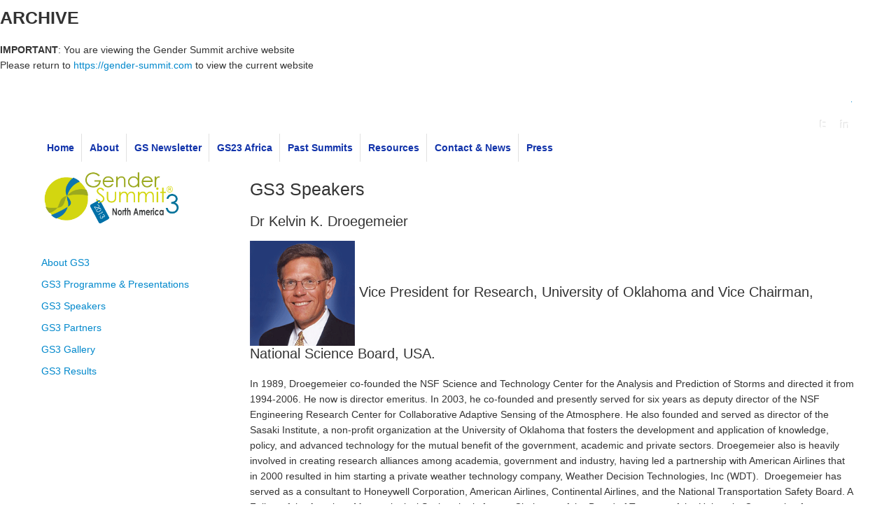

--- FILE ---
content_type: text/html; charset=utf-8
request_url: https://gender-summit.com/archive/gs3-speakers/423-droegemeier.html
body_size: 9497
content:
<!doctype html>
<!--[if lt IE 7]> <html class="no-js lt-ie9 lt-ie8 lt-ie7" lang="en"> <![endif]-->
<!--[if IE 7]>    <html class="no-js lt-ie9 lt-ie8" lang="en"> <![endif]-->
<!--[if IE 8]>    <html class="no-js lt-ie9" lang="en"> <![endif]-->
<!--[if gt IE 8]><!--> <html class="no-js" lang="en"><!--<![endif]-->
<head>
<base href="" />
	<meta http-equiv="content-type" content="text/html; charset=utf-8" />
	<meta http-equiv="cleartype" content="on" />
	<meta name="keywords" content="Gender Summit speaker" />
	<meta name="description" content="Vice President for Research, University of Oklahoma and Vice Chairman, National Science Board, USA   " />
	
	<title>Dr Kelvin K. Droegemeier - Gender Summit</title>
	<link href="../templates/equinox/favicon.ico" rel="shortcut icon" type="image/vnd.microsoft.icon" />
	<link href="../media/system/css/modal.css%3Fcc96484214dec6bdb0b031488aa649b0.css" rel="stylesheet" type="text/css" />
	<link href="../media/com_attachments/css/attachments_hide.css" rel="stylesheet" type="text/css" />
	<link href="../media/com_attachments/css/attachments_list.css" rel="stylesheet" type="text/css" />
	<link href="plugins/system/jcemediabox/css/jcemediabox.min.css?979511e85263de6d59b56526f2cb61d7.html" rel="stylesheet" type="text/css" />
	<link href="../media/jui/css/bootstrap.min.css%3Fcc96484214dec6bdb0b031488aa649b0.css" rel="stylesheet" type="text/css" />
	<link href="../media/jui/css/bootstrap-responsive.min.css%3Fcc96484214dec6bdb0b031488aa649b0.css" rel="stylesheet" type="text/css" />
	<link href="../media/jui/css/bootstrap-extended.css%3Fcc96484214dec6bdb0b031488aa649b0.css" rel="stylesheet" type="text/css" />
<link href="templates/equinox/css/archive-css.css" rel="stylesheet" type="text/css" />
	
	
	
	
	
	
	
	
	
	
	
	
	
	

<meta name="viewport" content="width=device-width, initial-scale=1.0">
<!-- ITS -->

<!-- ITS -->
<!--[if lt IE 9]>



<style type="text/css">
div.slideshow,.slideshow-images img, #slideshow-handler { height: px !important; width:940px;}
</style>
<![endif]-->
<!--[if (lt IE 9) & (gt IE 6) & (!IEMobile)]>


<![endif]-->

	<link rel="stylesheet" type="text/css" href="../templates/equinox/css/responsive.css" media="screen" />
    <link rel="stylesheet" type="text/css" href="../templates/equinox/css/text.css" media="screen" />
    <link rel="stylesheet" type="text/css" href="../templates/equinox/css/layout.css" media="screen" />
    <link rel="stylesheet" type="text/css" href="../templates/equinox/css/nav.css" media="screen" />
    <link rel="stylesheet" type="text/css" href="../templates/equinox/css/typography.css" media="screen" />
    <link rel="stylesheet" type="text/css" href="../templates/equinox/css/template.css" media="screen" />
	<link rel="stylesheet" type="text/css" href="../templates/equinox/css/responsive-template.css" media="screen" />
	<link rel="stylesheet" type="text/css" href="../templates/equinox/css/print.css" media="print" />
	

	
	
	
<!--[if IE 6]> <link rel="stylesheet" type="text/css" href="templates/equinox/css/ie6.css" media="screen" /> <![endif]-->
<!--[if IE 7]> <link rel="stylesheet" type="text/css" href="templates/equinox/css/ie.css" media="screen" /> <![endif]-->

    	
	 
	
	
	
	
	<meta name="twitter:dnt" content="on">

<link rel="stylesheet" type="text/css" href="portia_web/logos.min.css.html">

		
		



<script src="/archive/media/system/js/mootools-core.vQAekuv18F7bcg.js" type="text/javascript"></script>
<script src="/archive/media/system/js/mootools-more.Ww4IiJKqxsUgBxA.js" type="text/javascript"></script>
<script src="/archive/media/system/js/core.pQWSXogZHABA.js" type="text/javascript"></script>
<script src="/archive/media/system/js/caption.K83ppbpOUdFO8g.js" type="text/javascript"></script>
<script src="/archive/media/system/js/modal.Ye2ED44Lsuqfiw.js" type="text/javascript"></script>
<script src="/archive/media/zen/js/jquery/jquery-1.8.3.min.js" type="text/javascript"></script>
<script src="/archive/media/zen/js/jquery/jquery-noconflict.js" type="text/javascript"></script>
<script src="/archive/media/plg_system_sl_scrolltotop/js/scrolltotop_mt.js" type="text/javascript"></script>
<script src="/archive/media/jui/js/jquery-migrate.VHTZPpcaMA5t2d2zQ.min.js" type="text/javascript"></script>
<script src="/archive/media/com_attachments/js/attachments_refresh.js" type="text/javascript"></script>
<script src="/archive/plugins/system/jcemediabox/js/jcemediabox.min.js?979511e85263de6d59b56526f2cb61d7.html" type="text/javascript"></script>
<script src="/archive/media/jui/js/bootstrap.jVyrKR6Pu6FlRiPA.min.js" type="text/javascript"></script>
<script src="/archive/local/http_html5shiv.googlecode.com_svn_trunk_html5.js" type="text/javascript"></script>
<script src="/archive/templates/equinox/js/selectivizr-min.js" type="text/javascript"></script>
<script src="/archive/templates/equinox/js/modernizr.js" type="text/javascript"></script>
<script src="/archive/templates/equinox/js/imgSizer.js" type="text/javascript"></script>
<script src="/archive/templates/equinox/js/selectnav.min.js" type="text/javascript"></script>
<script src="/archive/templates/equinox/js/superfish.js" type="text/javascript"></script>
<script src="/archive/templates/equinox/js/supersubs.js" type="text/javascript"></script>
<script src="/archive/local/http_html5shiv.googlecode.com_svn_trunk_html5.js" type="text/javascript"></script>
<script src="/archive/portia_web/json_ld.js.html" type="text/javascript"></script>
<script src="https://stats.portiaweb.eu/js/script.js" type="text/javascript"></script>
<script type="text/javascript">{"csrf.token":"31f56e61ed0920615403dacbe3ca1323","system.paths":{"root":"","base":""}}</script>
<script type="text/javascript">
document.addEvent('domready', function() {
	new Skyline_ScrollToTop({
		'image':		'',
		'text':			'up',
		'title':		'Scroll to top',
		'className':	'scrollToTop',
		'duration':		500,
		'transition':	Fx.Transitions.linear
	});
});
		jQuery(function($) {
			SqueezeBox.initialize({});
			initSqueezeBox();
			$(document).on('subform-row-add', initSqueezeBox);

			function initSqueezeBox(event, container)
			{
				SqueezeBox.assign($(container || document).find('a.modal').get(), {
					parse: 'rel'
				});
			}
		});

		window.jModalClose = function () {
			SqueezeBox.close();
		};

		// Add extra modal close functionality for tinyMCE-based editors
		document.onreadystatechange = function () {
			if (document.readyState == 'interactive' && typeof tinyMCE != 'undefined' && tinyMCE)
			{
				if (typeof window.jModalClose_no_tinyMCE === 'undefined')
				{
					window.jModalClose_no_tinyMCE = typeof(jModalClose) == 'function'  ?  jModalClose  :  false;

					jModalClose = function () {
						if (window.jModalClose_no_tinyMCE) window.jModalClose_no_tinyMCE.apply(this, arguments);
						tinyMCE.activeEditor.windowManager.close();
					};
				}

				if (typeof window.SqueezeBoxClose_no_tinyMCE === 'undefined')
				{
					if (typeof(SqueezeBox) == 'undefined')  SqueezeBox = {};
					window.SqueezeBoxClose_no_tinyMCE = typeof(SqueezeBox.close) == 'function'  ?  SqueezeBox.close  :  false;

					SqueezeBox.close = function () {
						if (window.SqueezeBoxClose_no_tinyMCE)  window.SqueezeBoxClose_no_tinyMCE.apply(this, arguments);
						tinyMCE.activeEditor.windowManager.close();
					};
				}
			}
		};
		
jQuery(window).on('load',  function() {
				new JCaption('img.caption');
			});
jQuery(document).ready(function(){WfMediabox.init({"base":"\/","theme":"standard","width":"","height":"","lightbox":0,"shadowbox":0,"icons":1,"overlay":1,"overlay_opacity":0.8,"overlay_color":"#000000","transition_speed":500,"close":2,"scrolling":"fixed","labels":{"close":"Close","next":"Next","previous":"Previous","cancel":"Cancel","numbers":"{{numbers}}","numbers_count":"{{current}} of {{total}}","download":"Download"}});});
	</script>

<script type="text/javascript">
addLoadEvent(function() { imgSizer.collate(); });
function addLoadEvent(func) { var oldonload = window.onload; if (typeof window.onload != 'function') { window.onload = func; } else { window.onload = function() { if (oldonload) { oldonload(); } func(); } } }
</script>
<script type="text/javascript">
    jQuery(document).ready(function(){ 
        jQuery("ul.menu-nav").supersubs({ 
			minWidth: 18,
            extraWidth:  1
        }).superfish({ 
            delay:500,
            animation:{opacity:'show',height:'show',width:'show'},
            speed:'normal',
            autoArrows:true,
            dropShadows:false 
        });
    }); 
	</script>
<style type="text/css" media="screen"> div#banner {position: absolute;top: 0;left: 0;background-color: #fdfd96;width: 100%;}div#banner-content {width: 800px;margin: 0 auto;}</style>
</head>
<body>
<div id="banner"><div id="banner-content"><h1 style="font-size: 32px;"><strong>ARCHIVE</strong></h1><p style="font-size: 18px;"><b>IMPORTANT</b>: You are viewing the Gender Summit archive website<br/>Please return to <a href="https://gender-summit.com">https://gender-summit.com</a> to view the current website</p></div></div>
<div id="top-a-line"></div>
<div id="header-bg">
	<header id="top-handler" class="container">
		<div id="top" class="row-fluid">
			<div id="site-name-handler" class="span6">
				<div id="sn-position">
												
																<h2>  </h2>
								</div>
			</div>
			<div id="top-nav-handler" class="span6">
								<div id="log-panel">
					  					  					  <a data-toggle="modal" href="423-droegemeier.html#LoginForm" class="open-register-form">.</a>
				</div>

				<div id="LoginForm" class="modal hide fade" tabindex="-1" role="dialog" aria-labelledby="myModalLabel" aria-hidden="true" style="display: none;">
					<div class="modal-header">
						<h3 id="myModalLabel">.</h3>
					</div>
					<div class="modal-body">
						

<div class="custom"  >
	<p>&nbsp;</p>
<p>&nbsp;</p></div>

					</div>
					<div class="modal-footer">
						<a class="button" data-dismiss="modal">Close</a>
					</div>
				</div>
					  
												<div class="clear-sep"></div>
				<nav id="social">
					<ul id="social-links">
						<li><a href="https://twitter.com/gendersummit" title="Twitter" id="twitter" target="_blank"><span>Follow Us</span></a></li>																								<li><a href="https://www.linkedin.com/company/gender-summits---quality-research-and-innovation-through-equality" title="Linkedin" id="linkedin" target="_blank"><span>Linkedin</span></a></li>																														
											</ul>
				</nav>
								<div class="clear"> </div>
			</div>
			<div class="clear"> </div>
		</div>
	</header>
</div>
		
	
<nav id="menu">
	<div id="menu-handler" class="container">
		<div class="row-fluid">
			<div class="span12">
<ul class="menu-nav" id="nav">
<li class="item-474"><a href="" ><span class="link-no-image">Home</span></a></li><li class="item-643 deeper parent"><a href="../about-the-gs.html" ><span class="link-no-image">About </span></a><ul ><li class="item-907"><a href="../gs-background.html" ><span class="link-no-image">Background</span></a></li><li class="item-1294"><a href="../about-gender-summit/steering-committee.html" ><span class="link-no-image">Steering Committee</span></a></li><li class="item-668"><a href="../gender-summits-resources.html" ><span class="link-no-image">Resources</span></a></li><li class="item-671"><a href="../gs-partners.html" ><span class="link-no-image">Past Partners</span></a></li><li class="item-672"><a href="../gs-testimonials.html" ><span class="link-no-image">Testimonials</span></a></li><li class="item-691"><a href="../contact2.html" ><span class="link-no-image">Contact &amp; News</span></a></li><li class="clear"> </li></ul></li><li class="item-1319"><a href="../gs-newsletter.html" ><span class="link-no-image">GS Newsletter</span></a></li><li class="item-1385 deeper parent"><a href="../gs23-africa.html" ><span class="link-no-image">GS23 Africa</span></a><ul ><li class="item-1386"><a href="../gs23-africa/about-gs23.html" ><span class="link-no-image">About GS23</span></a></li><li class="item-1387"><a href="../gs23-africa/gs23-programme.html" ><span class="link-no-image">GS23 Programme</span></a></li><li class="item-1388"><a href="../gs23-africa/gs23-registration.html" ><span class="link-no-image">GS23 Registration</span></a></li><li class="item-1389"><a href="../gs23-africa/gs23-call-for-abstracts.html" ><span class="link-no-image">GS23 Call For Abstracts</span></a></li><li class="item-1390"><a href="../gs23-africa/gs23-partners-and-sponsors.html" ><span class="link-no-image">GS23 Partners and Sponsors</span></a></li><li class="item-1393"><a href="../gs23-africa/gs23-speakers.html" ><span class="link-no-image">GS23 Speakers</span></a></li><li class="clear"> </li></ul></li><li class="item-804 deeper parent"><a href="../past-summits.html" ><span class="link-no-image">Past Summits</span></a><ul ><li class="item-889 deeper parent"><a href="../about-gs1.html" ><span class="link-no-image">GS1 Europe 2011</span></a><ul ><li class="item-911"><a href="../about-gs1.html" ><span class="link-no-image">GS1 About</span></a></li><li class="item-908"><a href="../gs1-programme-presentations.html" ><span class="link-no-image">GS1 Programme &amp; Presentations</span></a></li><li class="item-912"><a href="../gs1-speakers.html" ><span class="link-no-image">GS1 Speakers</span></a></li><li class="item-939"><a href="../gs1-partners.html" ><span class="link-no-image">GS1 Partners</span></a></li><li class="item-924"><a href="../gs1-gallery.html" ><span class="link-no-image">GS1 Gallery</span></a></li><li class="item-913"><a href="../gs1-results.html" ><span class="link-no-image">GS1 Results</span></a></li><li class="clear"> </li></ul></li><li class="item-896 deeper parent"><a href="../about-gs2.html" ><span class="link-no-image">GS2 Europe 2012</span></a><ul ><li class="item-915"><a href="../about-gs2.html" ><span class="link-no-image">GS2 About</span></a></li><li class="item-916"><a href="../gs2-programme-and-presentations.html" ><span class="link-no-image">GS2 Programme &amp; Presentations</span></a></li><li class="item-917"><a href="../gs2-speakers.html" ><span class="link-no-image">GS2 Speakers</span></a></li><li class="item-918"><a href="../gs2-e-posters.html" ><span class="link-no-image">GS2 E-Posters</span></a></li><li class="item-922"><a href="../gs2-parnters2.html" ><span class="link-no-image">GS2 Partners</span></a></li><li class="item-920"><a href="../gs2-gallery.html" ><span class="link-no-image">GS2 Gallery</span></a></li><li class="item-949"><a href="../gs2-results.html" ><span class="link-no-image">GS2 Results</span></a></li><li class="clear"> </li></ul></li><li class="item-904 deeper parent"><a href="../about-gs3.html" ><span class="link-no-image">GS3 North America 2013</span></a><ul ><li class="item-935"><a href="../about-gs3.html" ><span class="link-no-image">GS3 About</span></a></li><li class="item-936"><a href="../gs3-programme-presentations.html" ><span class="link-no-image">GS3 Programme &amp; Presentations</span></a></li><li class="item-937"><a href="../gs3partners.html" ><span class="link-no-image">GS3 Partners</span></a></li><li class="item-968 active"><a href="../gs3-speakers.html" ><span class="link-no-image">GS3 Speakers</span></a></li><li class="item-951"><a href="../gs3-gallery.html" ><span class="link-no-image">GS3 Gallery</span></a></li><li class="item-953"><a href="../gs3-results.html" ><span class="link-no-image">GS3 Results</span></a></li><li class="clear"> </li></ul></li><li class="item-877 deeper parent"><a href="../aboutgs4.html" ><span class="link-no-image">GS4 Europe 2014</span></a><ul ><li class="item-878"><a href="../past-summits/gs4-europe-20142/gs4-europe-20143.html" ><span class="link-no-image">GS4 About</span></a></li><li class="item-879"><a href="../gs4-programme.html" ><span class="link-no-image">GS4 Programme &amp; Presentations</span></a></li><li class="item-963"><a href="../gs4-partners.html" ><span class="link-no-image">GS4 Partners</span></a></li><li class="item-964"><a href="../gs4-results.html" ><span class="link-no-image">GS4 Results</span></a></li><li class="item-880"><a href="../gs4-speakers.html" ><span class="link-no-image">GS4 Speakers</span></a></li><li class="item-955"><a href="../gs4-gallery.html" ><span class="link-no-image">GS4 Gallery</span></a></li><li class="clear"> </li></ul></li><li class="item-629 deeper parent"><a href="gs5-about.html" ><span class="link-no-image">GS5 Africa 2015</span></a><ul ><li class="item-697 deeper parent"><a href="gs5-program.html" ><span class="link-no-image">GS5 Programme &amp; Presentations</span></a><ul ><li class="item-699"><a href="../gs5-program/gs5-program-at-a-glance.html" ><span class="link-no-image">GS5 Program at a glance</span></a></li><li class="clear"> </li></ul></li><li class="item-677"><a href="../gs5-speakers.html" ><span class="link-no-image">GS5 Speakers</span></a></li><li class="item-679"><a href="../gs5-submit-an-abstract.html" ><span class="link-no-image">GS5 Poster Exhibition</span></a></li><li class="item-681"><a href="gs5-partners-convenors.html" ><span class="link-no-image">GS5 Partners and Convenors</span></a></li><li class="item-682"><a href="../gs5-regional-committee.html" ><span class="link-no-image">GS5 Regional Committee</span></a></li><li class="item-769"><a href="../gs5-africa-gallery.html" ><span class="link-no-image">GS5 Gallery</span></a></li><li class="clear"> </li></ul></li><li class="item-606 deeper parent"><a href="../gs6-about.html" ><span class="link-no-image">GS6 Asia-Pacific 2015</span></a><ul ><li class="item-685"><a href="../gs6-about.html" ><span class="link-no-image">GS6 About</span></a></li><li class="item-686"><a href="../gs6-programme.html" ><span class="link-no-image">GS6 Programme &amp; Presentations</span></a></li><li class="item-723"><a href="../gs6-speakers.html" ><span class="link-no-image">GS6 Speakers</span></a></li><li class="item-689"><a href="../gs6-organisers-and-partners.html" ><span class="link-no-image">GS6 Organisers and Partners</span></a></li><li class="item-748"><a href="../gs6-regional-committee.html" ><span class="link-no-image">GS6 Regional Committee</span></a></li><li class="item-767"><a href="../gs6-gallery.html" ><span class="link-no-image">GS6 Gallery</span></a></li><li class="clear"> </li></ul></li><li class="item-633 deeper parent"><a href="../gs7-about.html" ><span class="link-no-image">GS7 Europe 2015</span></a><ul ><li class="item-713"><a href="../gs7-about.html" ><span class="link-no-image">GS7 About</span></a></li><li class="item-714"><a href="gs7-evolving-programme.html" ><span class="link-no-image">GS7 Programme &amp; Presentations</span></a></li><li class="item-734"><a href="../gs7-eu-speakers.html" ><span class="link-no-image">GS7 Speakers</span></a></li><li class="item-740"><a href="../gs7-partners.html" ><span class="link-no-image">GS7 Partners</span></a></li><li class="item-620"><a href="../gs7-regional-committeembt.html" ><span class="link-no-image">GS7 Regional Committee</span></a></li><li class="item-776"><a href="../gs7-gallery.html" ><span class="link-no-image">GS7 Gallery</span></a></li><li class="clear"> </li></ul></li><li class="item-617 deeper parent"><a href="../gs8-about.html" ><span class="link-no-image">GS8 North &amp; Latin America 2016</span></a><ul ><li class="item-956"><a href="../gs8-about.html" ><span class="link-no-image">GS8 About</span></a></li><li class="item-787"><a href="../gs8-evolving-programme.html" ><span class="link-no-image">GS8 Programme &amp; Presentations</span></a></li><li class="item-813"><a href="gs8-speakers.html" ><span class="link-no-image">GS8 Speakers</span></a></li><li class="item-797"><a href="../gs8-partners.html" ><span class="link-no-image">GS8 Partners</span></a></li><li class="item-789"><a href="../gs8-regional-committee.html" ><span class="link-no-image">GS8 Regional Committee</span></a></li><li class="clear"> </li></ul></li><li class="item-803 deeper parent"><a href="gs9-about.html" ><span class="link-no-image">GS9 Eu 2016</span></a><ul ><li class="item-1020"><a href="../gs9-welcome-messages.html" ><span class="link-no-image">GS9 Welcome messages</span></a></li><li class="item-865"><a href="gs9-evolving-programme.html" ><span class="link-no-image">GS9 Programme</span></a></li><li class="item-886"><a href="../gs9-speakers.html" ><span class="link-no-image">GS9 Speakers</span></a></li><li class="item-992"><a href="../gs9-steering-committee.html" ><span class="link-no-image">GS9 Regional Committee</span></a></li><li class="item-960"><a href="../gs9-partners.html" ><span class="link-no-image">GS9 Partners</span></a></li><li class="item-594"><a href="../gs9-who-s-attending.html" ><span class="link-no-image">GS9 Who's attending?</span></a></li><li class="item-884"><a href="../gs9-practical-info.html" ><span class="link-no-image">GS9 Practical Info</span></a></li><li class="item-836"><a href="../gs9-call-for-abstracts.html" ><span class="link-no-image">GS9 Call for Abstracts</span></a></li><li class="item-841 deeper parent"><a href="../gs9-registration.html" ><span class="link-no-image">GS9 Registration</span></a><ul ><li class="item-842"><a href="../gs9-registration/gs9-registration-t-c.html" ><span class="link-no-image">GS9 Terms and Conditions</span></a></li><li class="clear"> </li></ul></li><li class="item-973"><a href="../gs9-volunteering.html" ><span class="link-no-image">GS9 Volunteering</span></a></li><li class="item-1004"><a href="../gs9-sponsorship-opportunities.html" ><span class="link-no-image">GS9 Sponsorship Opportunities</span></a></li><li class="clear"> </li></ul></li><li class="item-850 deeper parent"><a href="../gs10-about2.html" ><span class="link-no-image">GS10 AP 2017</span></a><ul ><li class="item-1051"><a href="../gs10-welcome.html" ><span class="link-no-image">GS10 Welcome</span></a></li><li class="item-1172"><a href="../gs10-commissioner-moedas-video.html" ><span class="link-no-image">GS10 Commissioner Moedas Video</span></a></li><li class="item-1052"><a href="../gs10-general-information.html" ><span class="link-no-image">GS10 General Information</span></a></li><li class="item-1053"><a href="../gs10-call-for-abstracts.html" ><span class="link-no-image">GS10 Call for Abstracts</span></a></li><li class="item-1054"><a href="../gs10-registration.html" ><span class="link-no-image">GS10 Registration</span></a></li><li class="item-1058"><a href="../gs10-regional-committee.html" ><span class="link-no-image">GS10 Regional Committee</span></a></li><li class="item-1056"><a href="../gs10-partners-sponsors.html" ><span class="link-no-image">GS10 Partners &amp; Sponsors</span></a></li><li class="item-1057"><a href="../gs10-satellite-events.html" ><span class="link-no-image">GS10 Satellite Events</span></a></li><li class="item-1103"><a href="../gs10-speakers.html" ><span class="link-no-image">GS10 Speakers</span></a></li><li class="item-1113"><a href="../gs10-program-presentations.html" ><span class="link-no-image">GS10 Program</span></a></li><li class="item-1226"><a href="../tokyo-recommendation-bridge.html" ><span class="link-no-image">GS10 Tokyo Recommendation: BRIDGE</span></a></li><li class="item-1166"><a href="../gs10-gallery.html" ><span class="link-no-image">GS10 Gallery</span></a></li><li class="clear"> </li></ul></li><li class="item-852 deeper parent"><a href="../gs11-about.html" ><span class="link-no-image">GS11 NA 2017</span></a><ul ><li class="item-1190 deeper parent"><a href="../gs11-about.html" ><span class="link-no-image">GS11 Info in English</span></a><ul ><li class="item-971"><a href="../gs11-about.html" ><span class="link-no-image">About GS11 </span></a></li><li class="item-1144"><a href="../registration.html" ><span class="link-no-image">Registration</span></a></li><li class="item-1082"><a href="../gs11-partners.html" ><span class="link-no-image">GS11 Partners</span></a></li><li class="item-1152"><a href="../poster-competition.html" ><span class="link-no-image">Poster Competition</span></a></li><li class="item-1178"><a href="../gs11-full-program.html" ><span class="link-no-image">GS11 Full Program</span></a></li><li class="item-1099"><a href="../gs11-program-at-a-glance.html" ><span class="link-no-image">GS11 Program at a glance</span></a></li><li class="item-1121"><a href="../gs11-practical-info.html" ><span class="link-no-image">GS11 Practical Info</span></a></li><li class="item-1169"><a href="../gs11-hosts-and-co-organizers.html" ><span class="link-no-image">GS11 Hosts and Co-Organizers</span></a></li><li class="item-1085"><a href="../gs11-regional-commitee.html" ><span class="link-no-image">GS11 Regional Steering Committee</span></a></li><li class="item-1126"><a href="../gs11-organizing-committee.html" ><span class="link-no-image">GS11 Organizing Committee</span></a></li><li class="item-1163"><a href="../scientific-capsules-for-the-gs11.html" ><span class="link-no-image">Scientific Capsules for the GS11</span></a></li><li class="item-1204"><a href="../past-summits/gs11-na-2017/gs11-info-in-english/who-are-the-panelists.html" ><span class="link-no-image">Who are the panelists ?</span></a></li><li class="item-1216"><a href="../gs11-gallery.html" ><span class="link-no-image">GS11 Gallery</span></a></li><li class="item-1220"><a href="../gs11-presentations-ppts.html" ><span class="link-no-image">GS11 Presentations (PPTs)</span></a></li><li class="clear"> </li></ul></li><li class="item-1189 deeper parent"><a href="../gs11-a-propos.html" ><span class="link-no-image">Infos GS11 en Français</span></a><ul ><li class="item-970"><a href="../gs11-a-propos.html" ><span class="link-no-image">À propos du GS11</span></a></li><li class="item-1145"><a href="../inscription.html" ><span class="link-no-image">Inscription</span></a></li><li class="item-1083"><a href="../gs11-partenaires.html" ><span class="link-no-image">Partenaires du GS11</span></a></li><li class="item-1153"><a href="../concours-d-affiches.html" ><span class="link-no-image">Concours d'affiches</span></a></li><li class="item-1180"><a href="../gs11-programme-entier.html" ><span class="link-no-image">GS11 Programme Entier</span></a></li><li class="item-1100"><a href="../apercu-du-programme-du-gs11.html" ><span class="link-no-image">Aperçu du programme du GS11</span></a></li><li class="item-1122"><a href="../renseignements-utiles-pour-le-gs11.html" ><span class="link-no-image">Renseignements utiles pour le GS11</span></a></li><li class="item-1170"><a href="../hotes-et-co-organisateurs-du-gs11.html" ><span class="link-no-image">Hôtes et co-organisateurs du GS11</span></a></li><li class="item-1087"><a href="../gs11-comite-directeur-regional.html" ><span class="link-no-image">Comité directeur régional du GS11</span></a></li><li class="item-1125"><a href="../comite-organisateur-du-gs11.html" ><span class="link-no-image">Comité organisateur du GS11</span></a></li><li class="item-1164"><a href="../capsules-scientifiques-pour-le-gs11.html" ><span class="link-no-image">Capsules scientifiques pour le GS11</span></a></li><li class="item-1205"><a href="../past-summits/gs11-na-2017/infos-gs11-en-francais/qui-sont-les-panelistes.html" ><span class="link-no-image">Qui sont les panelistes ?</span></a></li><li class="item-1217"><a href="../photographes-du-gs11.html" ><span class="link-no-image">Photographes du GS11</span></a></li><li class="item-1221"><a href="../presentations-ppts-du-gs11.html" ><span class="link-no-image">Presentations (PPTs) du GS11</span></a></li><li class="clear"> </li></ul></li></ul></li><li class="item-1159 deeper parent"><a href="../past-summits/gs12-la-2017.html" ><span class="link-no-image">GS12 LA 2017</span></a><ul ><li class="item-1203"><a href="../past-summits/gs12-la-2017/gs12-welcome.html" ><span class="link-no-image">GS12 Welcome</span></a></li><li class="item-1212"><a href="../gs12-comittee-biographies.html" ><span class="link-no-image">GS12 Committee</span></a></li><li class="item-1210"><a href="../past-summits/gs12-la-2017/gs12-videos.html" ><span class="link-no-image">GS12 Videos</span></a></li><li class="item-1199"><a href="../past-summits/gs12-la-2017/gs12-general-information.html" ><span class="link-no-image">GS12 General Information</span></a></li><li class="item-1200"><a href="../past-summits/gs12-la-2017/gs12-call-for-presentations.html" ><span class="link-no-image">GS12 Call for Presentations</span></a></li><li class="item-1201"><a href="../past-summits/gs12-la-2017/gs12-goals.html" ><span class="link-no-image">GS12 Goals</span></a></li><li class="item-1202"><a href="../past-summits/gs12-la-2017/gs12-themes.html" ><span class="link-no-image">GS12 Themes</span></a></li><li class="item-1250"><a href="../past-summits/gs12-la-2017/gs12-programme.html" ><span class="link-no-image">GS12 Programme</span></a></li><li class="item-1261"><a href="../past-summits/gs12-la-2017/gs12-presentations.html" ><span class="link-no-image">GS12 Presentations</span></a></li><li class="clear"> </li></ul></li><li class="item-1238"><a href="../past-summits/gs13-arab-world.html" ><span class="link-no-image">GS13 Arab World</span></a></li><li class="item-1223 deeper parent"><a href="../past-summits/gs14-rw-2018.html" ><span class="link-no-image">GS14 RW 2018</span></a><ul ><li class="item-1228"><a href="../past-summits/gs14-rw-2018/gs14-registration-and-abstracts.html" ><span class="link-no-image">GS14 Registration and Abstracts</span></a></li><li class="item-1230"><a href="../past-summits/gs14-rw-2018/gs14-hosts-and-co-organisers.html" ><span class="link-no-image">GS14 Hosts and Co-Organisers</span></a></li><li class="item-1237"><a href="../past-summits/gs14-rw-2018/gs14-partners.html" ><span class="link-no-image">GS14 Partners</span></a></li><li class="item-1241"><a href="../past-summits/gs14-rw-2018/gs14-programme.html" ><span class="link-no-image">GS14 Programme</span></a></li><li class="item-1243"><a href="../gs14-speakers-b.html" ><span class="link-no-image">GS14 Speakers</span></a></li><li class="item-1259"><a href="../past-summits/gs14-rw-2018/gs14-photo-gallery.html" ><span class="link-no-image">GS14 Photo Gallery</span></a></li><li class="clear"> </li></ul></li><li class="item-1224 deeper parent"><a href="../past-summits/gs15-eu-2018.html" ><span class="link-no-image">GS15 EU 2018</span></a><ul ><li class="item-1234"><a href="../past-summits/gs15-eu-2018/gs15-general-information.html" ><span class="link-no-image">GS15 General Information</span></a></li><li class="item-1248"><a href="../past-summits/gs15-eu-2018/gs15-registration-abstracts.html" ><span class="link-no-image">GS15 Registration &amp; Abstracts</span></a></li><li class="item-1240"><a href="../past-summits/gs15-eu-2018/gs15-programme-at-a-glance.html" ><span class="link-no-image">GS15 Programme At A Glance</span></a></li><li class="item-1235"><a href="../past-summits/gs15-eu-2018/gs15-travel-and-accomodation.html" ><span class="link-no-image">GS15 Travel and Accomodation</span></a></li><li class="item-1249"><a href="../past-summits/gs15-eu-2018/gs15-practical-information.html" ><span class="link-no-image">GS15 Practical Information</span></a></li><li class="item-1252"><a href="../past-summits/gs15-eu-2018/gs15-speakers.html" ><span class="link-no-image">GS15 Speakers</span></a></li><li class="item-1254"><a href="../past-summits/gs15-eu-2018/gs15-partners-and-sponsors.html" ><span class="link-no-image">GS15 Partners and Sponsors</span></a></li><li class="item-1257"><a href="../past-summits/gs15-eu-2018/gs15-presentations-ppts.html" ><span class="link-no-image">GS15 Presentations (PPTs)</span></a></li><li class="item-1258"><a href="../past-summits/gs15-eu-2018/gs15-photo-gallery.html" ><span class="link-no-image">GS15 Photo Gallery and Videos</span></a></li><li class="clear"> </li></ul></li><li class="item-1256 deeper parent"><a href="../past-summits/gs16-ap.html" ><span class="link-no-image">GS16 AP</span></a><ul ><li class="item-1265"><a href="../past-summits/gs16-ap/about-gs16.html" ><span class="link-no-image">About GS16</span></a></li><li class="item-1264"><a href="../past-summits/gs16-ap/gs16-programme.html" ><span class="link-no-image">GS16 Programme</span></a></li><li class="item-1268"><a href="../past-summits/gs16-ap/gs16-call-for-abstracts.html" ><span class="link-no-image">GS16 Call for Abstracts</span></a></li><li class="item-1270"><a href="../past-summits/gs16-ap/gs16-registration.html" ><span class="link-no-image">GS16 Registration</span></a></li><li class="item-1275"><a href="../past-summits/gs16-ap/gs16.html" ><span class="link-no-image">GS16 Speakers</span></a></li><li class="item-1278"><a href="../past-summits/gs16-ap/gs16-partners-and-sponsors.html" ><span class="link-no-image">GS16 Partners and Sponsors</span></a></li><li class="item-1283"><a href="../past-summits/gs16-ap/gs16-travel.html" ><span class="link-no-image">GS16 Travel</span></a></li><li class="item-1287"><a href="../past-summits/gs16-ap/gs16-photo-gallery.html" ><span class="link-no-image">GS16 Photo Gallery</span></a></li><li class="clear"> </li></ul></li><li class="item-1263 deeper parent"><a href="../past-summits/gs17-eu.html" ><span class="link-no-image">GS17 EU</span></a><ul ><li class="item-1277"><a href="../past-summits/gs17-eu/about-gs17.html" ><span class="link-no-image">About GS17</span></a></li><li class="item-1267"><a href="../past-summits/gs17-eu/gs17-committees.html" ><span class="link-no-image">GS17 Steering Group</span></a></li><li class="item-1276"><a href="../past-summits/gs17-eu/gs17-programme.html" ><span class="link-no-image">GS17 Programme</span></a></li><li class="item-1284"><a href="../past-summits/gs17-eu/gs17-speakers.html" ><span class="link-no-image">GS17 Speakers</span></a></li><li class="item-1279"><a href="../past-summits/gs17-eu/gs17-call-for-abstracts.html" ><span class="link-no-image">GS17 Call for Abstracts</span></a></li><li class="item-1280"><a href="../past-summits/gs17-eu/gs17-registration.html" ><span class="link-no-image">GS17 Registration</span></a></li><li class="item-1281"><a href="../past-summits/gs17-eu/gs17-travel.html" ><span class="link-no-image">GS17 Travel</span></a></li><li class="item-1292"><a href="../past-summits/gs17-eu/gs17-partners-and-sponsors.html" ><span class="link-no-image">GS17 Partners and Sponsors</span></a></li><li class="item-1296"><a href="../past-summits/gs17-eu/gs17-gallery.html" ><span class="link-no-image">GS17 Gallery</span></a></li><li class="item-1298"><a href="../past-summits/gs17-eu/gs17-presentations-ppts.html" ><span class="link-no-image">GS17 Presentations (PPTs)</span></a></li><li class="item-1302"><a href="../past-summits/gs17-eu/gs17-video.html" ><span class="link-no-image">GS17 Video</span></a></li><li class="clear"> </li></ul></li><li class="item-1018"><a href="../past-summits/all-past-speakers.html" ><span class="link-no-image">All past speakers</span></a></li><li class="item-1295 deeper parent"><a href="../past-summits/gs19-2020-seoul.html" ><span class="link-no-image">GS19 (2020) Seoul</span></a><ul ><li class="item-1317"><a href="../past-summits/gs19-2020-seoul/about-gs19.html" ><span class="link-no-image">About GS19</span></a></li><li class="item-1322"><a href="../past-summits/gs19-2020-seoul/gs19-organisers.html" ><span class="link-no-image">GS19 Organisers</span></a></li><li class="item-1324"><a href="../past-summits/gs19-2020-seoul/gender-summit-global-regional-committee.html" ><span class="link-no-image">Gender Summit Global Regional Committee</span></a></li><li class="item-1314"><a href="../past-summits/gs19-2020-seoul/gs19-2020-programme.html" ><span class="link-no-image">GS19 (2020) Programme</span></a></li><li class="item-1321"><a href="../past-summits/gs19-2020-seoul/gs19-speakers.html" ><span class="link-no-image">GS19 Speakers</span></a></li><li class="item-1315"><a href="../past-summits/gs19-2020-seoul/gs19-registration.html" ><span class="link-no-image">GS19 Registration</span></a></li><li class="item-1316"><a href="../past-summits/gs19-2020-seoul/gs19-call-for-abstracts.html" ><span class="link-no-image">GS19 Call for Abstracts</span></a></li><li class="item-1318"><a href="../past-summits/gs19-2020-seoul/gs19-partners-and-sponsors.html" ><span class="link-no-image">GS19 Partners and Sponsors</span></a></li><li class="item-1325"><a href="../past-summits/gs19-2020-seoul/gs19-connection-instructions.html" ><span class="link-no-image">GS19 Connection Instructions</span></a></li><li class="item-1326"><a href="../past-summits/gs19-2020-seoul/gs19-selected-posters.html" ><span class="link-no-image">GS19 Selected Posters</span></a></li><li class="clear"> </li></ul></li><li class="item-1286 deeper parent"><a href="../past-summits/gs18-africa.html" ><span class="link-no-image">GS18 (2020) Africa</span></a><ul ><li class="item-1288"><a href="../past-summits/gs18-africa/gs18-advisory-committee.html" ><span class="link-no-image">GS18 Advisory Committee</span></a></li><li class="item-1299"><a href="../past-summits/gs18-africa/gs18-programme.html" ><span class="link-no-image">GS18 Programme</span></a></li><li class="item-1304"><a href="../past-summits/gs18-africa/gs18-registration.html" ><span class="link-no-image">GS18 Registration</span></a></li><li class="item-1309"><a href="../past-summits/gs18-africa/gs18-speakers.html" ><span class="link-no-image">GS18 Speakers</span></a></li><li class="item-1310"><a href="../past-summits/gs18-africa/gs18-sponsors.html" ><span class="link-no-image">GS18 Partners and Sponsors</span></a></li><li class="item-1330"><a href="../past-summits/gs18-africa/gs18-presentations.html" ><span class="link-no-image">GS18 Presentations</span></a></li><li class="clear"> </li></ul></li><li class="item-1332 deeper parent"><a href="../past-summits/gs21-2021-europe.html" ><span class="link-no-image">GS21 (2021) Europe</span></a><ul ><li class="item-1335"><a href="../past-summits/gs21-2021-europe/about-gs21.html" ><span class="link-no-image">About GS21</span></a></li><li class="item-1333"><a href="../past-summits/gs21-2021-europe/gs21-programme.html" ><span class="link-no-image">GS21 Programme</span></a></li><li class="item-1334"><a href="../past-summits/gs21-2021-europe/gs21-registration.html" ><span class="link-no-image">GS21 Registration</span></a></li><li class="item-1342"><a href="../past-summits/gs21-2021-europe/reflections-on-covid-19.html" ><span class="link-no-image">Reflections on COVID-19</span></a></li><li class="item-1337"><a href="../past-summits/gs21-2021-europe/gs21-speakers.html" ><span class="link-no-image">GS21 Speakers</span></a></li><li class="item-1339"><a href="../past-summits/gs21-2021-europe/schnieder-prize.html" ><span class="link-no-image">Schnieder Prize</span></a></li><li class="item-1340"><a href="../past-summits/gs21-2021-europe/gs21-partners-sponsors.html" ><span class="link-no-image">GS21 Partners &amp; Sponsors</span></a></li><li class="item-1341"><a href="../past-summits/gs21-2021-europe/workshop-gender-standardization.html" ><span class="link-no-image">Workshop: Gender &amp; Standardization</span></a></li><li class="item-1344"><a href="../past-summits/gs21-2021-europe/workshop-how-to-become-a-data-scientist.html" ><span class="link-no-image">Workshop: How to become a Data Scientist ?</span></a></li><li class="item-1345"><a href="../past-summits/gs21-2021-europe/workshop-developing-european-benchmarks-for-gender-sensitive-working-conditions.html" ><span class="link-no-image">Workshop: Developing European Benchmarks for Gender-sensitive Working Conditions</span></a></li><li class="item-1346"><a href="../past-summits/gs21-2021-europe/workshop-advancing-the-collection-methods-and-quality-of-gender-data-for-sdgs.html" ><span class="link-no-image">Workshop: Advancing the collection methods and quality of gender data for SDGs</span></a></li><li class="item-1348"><a href="../past-summits/gs21-2021-europe/workshop-gender-dimension-in-research.html" ><span class="link-no-image">Workshop: Gender Dimension in Research</span></a></li><li class="item-1349"><a href="../past-summits/gs21-2021-europe/workshop-intersectionality-in-research-funding-thinking-on-strategies-for-implementation.html" ><span class="link-no-image">Workshop: Intersectionality in Research Funding: Thinking on Strategies for Implementation</span></a></li><li class="item-1350"><a href="../past-summits/gs21-2021-europe/workshop-1-diversity-inclusion-a-real-facilitator-for-excellence-in-science.html" ><span class="link-no-image">Workshop: Diversity &amp; Inclusion: A real facilitator for excellence in science?</span></a></li><li class="item-1351"><a href="../past-summits/gs21-2021-europe/dissemination-from-workshops.html" ><span class="link-no-image">Dissemination from programme</span></a></li><li class="item-1352"><a href="../past-summits/gs21-2021-europe/gs21-speaker-presentations-ppts.html" ><span class="link-no-image">GS21 Speaker presentations (PPTs)</span></a></li><li class="clear"> </li></ul></li><li class="item-1311 deeper parent"><a href="../past-summits/gs20-2021-lac.html" ><span class="link-no-image">GS20 (2021) LAC</span></a><ul ><li class="item-1355"><a href="../past-summits/gs20-2021-lac/gs20-programme.html" ><span class="link-no-image">GS20 Programme</span></a></li><li class="item-1357"><a href="../past-summits/gs20-2021-lac/gs20-speakers.html" ><span class="link-no-image">GS20 Speakers</span></a></li><li class="item-1359"><a href="../past-summits/gs20-2021-lac/gs20-steering-committee.html" ><span class="link-no-image">GS20 Steering Committee</span></a></li><li class="item-1358"><a href="../past-summits/gs20-2021-lac/gs20-call-for-abstracts.html" ><span class="link-no-image">GS20 Call for Abstracts</span></a></li><li class="item-1360"><a href="../past-summits/gs20-2021-lac/gs20-partners-and-sponsors.html" ><span class="link-no-image">GS20 Partners and Sponsors</span></a></li><li class="item-1365"><a href="../past-summits/gs20-2021-lac/gs20-posters.html" ><span class="link-no-image">GS20 Posters</span></a></li><li class="clear"> </li></ul></li><li class="item-1376 deeper parent"><a href="../past-summits/gs22-eu.html" ><span class="link-no-image">GS22 EU</span></a><ul ><li class="item-1377"><a href="../past-summits/gs22-eu/about-gs22.html" ><span class="link-no-image">About GS22</span></a></li><li class="item-1378"><a href="../past-summits/gs22-eu/gs22-programme.html" ><span class="link-no-image">GS22 Programme</span></a></li><li class="item-1379"><a href="../past-summits/gs22-eu/gs22-registration.html" ><span class="link-no-image">GS22 Registration</span></a></li><li class="item-1381"><a href="../past-summits/gs22-eu/gs22-partners-sponsors.html" ><span class="link-no-image">GS22 Partners &amp; Sponsors</span></a></li><li class="item-1382"><a href="../past-summits/gs22-eu/gs22-speakers.html" ><span class="link-no-image">GS22 Speakers</span></a></li><li class="clear"> </li></ul></li></ul></li><li class="item-526"><a href="../gender-summits-resources.html" ><span class="link-no-image">Resources</span></a></li><li class="item-502"><a href="../gender-summit-contact-and-news.html" ><span class="link-no-image">Contact &amp; News</span></a></li><li class="item-794"><a href="../gs-press.html" ><span class="link-no-image">Press</span></a></li></ul>

<script>selectnav('nav', {
  nested: true,
  indent: '-'
}); </script></div>
					</div>
	</div>
</nav>



		
			
			
			
<div id="tmp-container">
	<div id="content-handler" class="container">
		
				
				<div id="main-content-handler">
			<div class="row-fluid">
								<div class="span3">
							<div class="moduletable">
								<div class="module-content">

<div class="custom"  >
	<p><img src="/archive/images/Optimized/GS3_NA.gif" alt="GS3 NA" width="200" height="78" style="margin: 0px;" /></p></div>
</div>
		</div>
	
					
							<div class="moduletable_menu">
								<div class="module-content">
<ul class="menu">
<li class="item-897"><a href="../about-gs3.html" ><span class="link-no-image">About GS3</span></a></li><li class="item-898"><a href="../gs3-programme-presentations.html" ><span class="link-no-image">GS3 Programme &amp; Presentations</span></a></li><li class="item-901 current active"><a href="../gs3-speakers.html" ><span class="link-no-image">GS3 Speakers</span></a></li><li class="item-905"><a href="../gs3partners.html" ><span class="link-no-image">GS3 Partners</span></a></li><li class="item-950"><a href="../gs3-gallery.html" ><span class="link-no-image">GS3 Gallery</span></a></li><li class="item-952"><a href="../gs3-results.html" ><span class="link-no-image">GS3 Results</span></a></li></ul>

<script>selectnav('', {
  nested: true,
  indent: '-'
}); </script></div>
		</div>
	
					
					
				</div>
								<div class="span9">
					
															<article class="item-page">

<hgroup>
<h1>
	GS3 Speakers</h1>
		<h2>
			Dr Kelvin K. Droegemeier		</h2>


</hgroup>


	
	
	

	

			<h5><img style="margin-right: 10px; margin-bottom: 5px; margin-left: 5px; float: left;" src="/archive/images/Speaker_Photos/Droegemeier.png" alt="Kevin K. Droegemeier, Gender Summit speaker (GS3NA)" width="150" height="150" /> Vice President for Research, University of Oklahoma and Vice Chairman, National Science Board, USA.</h5>
<p>In 1989, Droegemeier co-founded the NSF Science and Technology Center for the Analysis and Prediction of Storms and directed it from 1994-2006. He now is director emeritus. In 2003, he co-founded and presently served for six years as deputy director of the NSF Engineering Research Center for Collaborative Adaptive Sensing of the Atmosphere. He also founded and served as director of the Sasaki Institute, a non-profit organization at the University of Oklahoma that fosters the development and application of knowledge, policy, and advanced technology for the mutual benefit of the government, academic and private sectors. Droegemeier also is heavily involved in creating research alliances among academia, government and industry, having led a partnership with American Airlines that in 2000 resulted in him starting a private weather technology company, Weather Decision Technologies, Inc (WDT).&nbsp; Droegemeier has served as a consultant to Honeywell Corporation, American Airlines, Continental Airlines, and the National Transportation Safety Board. A Fellow of the American Meteorological Society, he is former Chairman of the Board of Trustees of the University Corporation for Atmospheric Research and a Director of the Norman, Oklahoma Chamber of Commerce. In 2004, he was elected a Councilor in the American Meteorological Society.&nbsp; Droegemeier was appointed to the National Science Board in 2004 and 2011. He was elected as Vice-Chairman in 2012. In 2009, he was appointed Vice President for Research at the University of Oklahoma.</p>
<p>Dr. Droegemeier sent his remarks via video in the "<strong>Ensuring Inclusive Excellence through Merit/Peer Review</strong>" roadmapping session of the Gender Summit 3 North America 2013.</p>
<hr /> <div class="attachmentsContainer">

<div class="attachmentsList" id="attachmentsList_com_content_default_423"></div>

</div>
		</article>

									</div>
							</div>
		</div>
			</div>
</div>


<footer id="footer" class="container">
	<div id="footer-line" class="row">
		<div class="span12"></div>
		<div id="foo-left-right">
			<div class="span6">
<ul class="menu">
<li class="item-482"><a href="../homepage.html" ><span class="link-no-image">Home</span></a></li><li class="item-484"><a href="../gender-summit-contact-and-news.html" ><span class="link-no-image">Contact &amp; News</span></a></li><li class="item-1115"><a href="cookie-policy.html" ><span class="link-no-image">Cookie Policy</span></a></li><li class="item-1116"><a href="privacy-policy.html" ><span class="link-no-image">Privacy Policy</span></a></li><li class="item-1117"><a href="terms-and-conditions-of-use.html" ><span class="link-no-image">Terms and Conditions of Use</span></a></li><li class="item-1118"><a href="acceptable-use-policy-aup.html" ><span class="link-no-image">Acceptable Use Policy (AUP)</span></a></li></ul>

<script>selectnav('', {
  nested: true,
  indent: '-'
}); </script></div>
			<div class="span6">

<div class="custom"  >
	<p style="text-align: right;">© 2019 Portia Ltd<br /> Read more about Portia Ltd at <a href="https://www.portiaweb.org.uk" target="_blank" rel="noopener">www.portiaweb.org.uk</a></p></div>
</div>
			<div class="clear"> </div>
		</div>
	</div>
</footer>


</body>
</html>


--- FILE ---
content_type: text/css; charset=utf-8
request_url: https://gender-summit.com/archive/templates/equinox/css/nav.css
body_size: 2402
content:

/*
-----------------------------------------------
Navigation
----------------------------------------------- */

#menu {
  height: 40px;
  display: block;
}

#menu-handler {

}

#menu .menu-nav, #menu #mainlevel-nav {
  list-style: none;
  padding: 0px;
  height: 32px;
  line-height: 32px;
  margin: 0;
  z-index: 5001 !important;
  display: inline;
}

#menu .menu-nav li:first-child {
	border-left: 0px !important;
}
/* ESSENTIAL STYLES
----------------------------------------------- */

.menu-nav, .menu-nav * {
	margin:			0;
	padding:		0;
	list-style:		none;
}
.menu-nav {
	line-height:	1.0;
}
.menu-nav ul {
	position:		absolute;
	top:			-999em;
	width:			10em; /* left offset of submenus need to match (see below) */
}
.menu-nav ul li {
	width:			100%;
}
.menu-nav li:hover {
	visibility:		inherit; /* fixes IE7 'sticky bug' */
}
.menu-nav li {
	float:			left;
	position:		relative;
}
.menu-nav a {
	display:		block;
	position:		relative;
}
.menu-nav li:hover ul,
.menu-nav li.sfHover ul {
	left:			0;
	top:			3.3em; /* match top ul list item height */
	z-index:		99;
}
ul.menu-nav li:hover li ul,
ul.menu-nav li.sfHover li ul {
	top:			-999em;
}
ul.menu-nav li li:hover ul,
ul.menu-nav li li.sfHover ul {
	left:			10em; /* match ul width */
	top:			0;
}
ul.menu-nav li li:hover li ul,
ul.menu-nav li li.sfHover li ul {
	top:			-999em;
}
ul.menu-nav li li li:hover ul,
ul.menu-nav li li li.sfHover ul {
	left:			10em; /* match ul width */
	top:			0;
}


.menu-nav {
	float:			left;
}
.menu-nav a {
	padding: 10px 10px;
	text-decoration:none;
}
.menu-nav a, .menu-nav a:visited  { /* visited pseudo selector so IE6 applies text colour*/
	color:			#13a;
}

.menu-nav li li a {
	text-shadow: none !important;
}

#menu .menu-nav li:first-child {
	background-image: none;
	
}

#menu .menu-nav > li {
	background-image: url(../images/top-menu-border-sep.png);
	background-repeat: repeat-y;
	background-position: 0px 0px;
}

ul#nav {
	margin-left: -10px;
	padding: 4px 0px;
}

.menu-nav li {
	background:	none;
	padding: 0px 0px 0px 2px;
}
.menu-nav li li {
	background: none;
	border-left: 0px !important;
	padding: 0px;
}
.menu-nav li li li {
	background: none;
}

.menu-nav li:hover, .menu-nav li.sfHover,
.menu-nav a:focus, .menu-nav a:hover, .menu-nav a:active {
	outline: 0;
	-moz-transition-duration: 0.4s;
	-webkit-transition-duration: 0.4s;
	-o-transition-duration: 0.4s;
	-ms-transition-duration: 0.4s;
	transition-duration: 0.4s;
	-webkit-transition-property: background-color;
	-ms-transition-property: background-color;
	-o-transition-property: background-color;
	-moz-transition-property: background-color;
	transition-property: background-color;
}

.menu-nav li li:hover, .menu-nav li li.sfHover,
.menu-nav li li a:focus, .menu-nav li li a:hover, .menu-nav li li a:active {
	text-decoration: none;
	outline:		0;
}

.menu-nav ul {
	opacity: 0.95;
	padding: 5px 0px !important;
}

.menu-nav ul ul {
	opacity: 1.0;
	padding: 5px 0px !important;
	margin-top: -5px;
}

.menu-nav li a {
	font-weight: bold;
}

.menu-nav li li a {
	padding: 5px 10px;
	font-weight: normal;
	line-height: 18px;
}

.menu-nav li li img {
vertical-align: middle;
float: left;
margin: 1px 6px 10px 0;
width: 16px;
height: 16px;
}

/*** arrows **/
.menu-nav a.sf-with-ul {
/*	padding-right: 	2.25em; */
	min-width:		1px; /* trigger IE7 hasLayout so spans position accurately */
}
.sf-sub-indicator {
	position:		absolute;
	display:		block;
	right:			.75em;
	top:			1.05em; /* IE6 only */
	width:			11px;
	height:			12px;
	text-indent: 	-999em;
	overflow:		hidden;
	background:		url('../images/arrows-ffffff.png') no-repeat -11px -100px; /* 8-bit indexed alpha png. IE6 gets solid image only */
}
a > .sf-sub-indicator {  /* give all except IE6 the correct values */
	top:			.8em;
	background-position: 0 -100px; /* use translucent arrow for modern browsers*/
}
/* apply hovers to modern browsers */
a:focus > .sf-sub-indicator,
a:hover > .sf-sub-indicator,
a:active > .sf-sub-indicator,
li:hover > a > .sf-sub-indicator,
li.sfHover > a > .sf-sub-indicator {
	background-position: -11px -100px; /* arrow hovers for modern browsers*/
}

/* point right for anchors in subs */
.menu-nav ul .sf-sub-indicator { background-position:  -11px 0; }
.menu-nav ul a > .sf-sub-indicator { background-position:  0 0; }
/* apply hovers to modern browsers */
.menu-nav ul a:focus > .sf-sub-indicator,
.menu-nav ul a:hover > .sf-sub-indicator,
.menu-nav ul a:active > .sf-sub-indicator,
.menu-nav ul li:hover > a > .sf-sub-indicator,
.menu-nav ul li.sfHover > a > .sf-sub-indicator {
	background-position: -11px 0; /* arrow hovers for modern browsers*/
}

/*** shadows for all but IE6 
.sf-shadow ul {
	background:	url('../images/shadow.png') no-repeat bottom right;
	padding: 0 8px 9px 0;
	-moz-border-radius-bottomleft: 17px;
	-moz-border-radius-topright: 17px;
	-webkit-border-top-right-radius: 17px;
	-webkit-border-bottom-left-radius: 17px;
}
.sf-shadow ul.sf-shadow-off {
	background: transparent;
}
**/

ul.columns-2 li {
	width: 50% !important;
}

ul.columns-2 li li, ul.columns-3 li li, ul.columns-4 li li, ul.columns-5 li li {
	width: 100% !important;
}

ul.columns-2 li ul, ul.columns-3 li ul, ul.columns-4 li ul, ul.columns-5 li ul {
	left: 100% !important;
}

ul.columns-3 li {
	width: 33.3% !important;
}

ul.columns-4 li {
	width: 25% !important;
}

ul.columns-5 li {
	width: 20% !important;
}

/* Pagination
-------------------------------------- */

ul.pagination {
  text-align: center !important;
  padding: 0 !important;
  margin: 0 !important;
}

ul.pagination li {
  background: none !important;
  display: inline !important;
  margin: 0 !important;
  padding: 0 5px !important;
}

/* Moduletable menus
----------------------------------------------- */
ul.menu {
  list-style:none;
}

ul.menu li {
  margin:0;
  padding: 2px 0px 4px 0px;
}

ul.menu li a, a.sublevel {
  display:block;
  padding:4px 0px 4px 24px;
  height: 100%;
  background: url(../images/ul-li-default.png) no-repeat 0 5px;
}

/* submenus
----------------------------------------------- */
ul.menu ul {
  list-style:none;
  margin:0;
}

ul.menu li ul li {
  background: none;
  margin:0;
  padding: 2px 0px 4px 22px;
}

ul.menu ul li a {
  padding-left:30px;
}

/* Social Links
----------------------------------------------- */

#social {
  float: right;
}

#social-links {
  padding: 7px 0px 0px 0px;
  margin: 0;
  height: 26px;
}

#social-links li {
  display: inline;
  background: none;
  padding: 0px;
  margin: 0px;
}

#social-links li a {
	float: left;
	text-indent: -9999px;
	width: 26px;
	height: 26px;
	opacity: 0.9;
	margin-top: 0px;
	margin-right: 5px;
	margin-bottom: 0px;
	margin-left: 0px;
	-webkit-border-radius: 100%;
	-moz-border-radius: 100%;
	border-radius: 100%;

	-moz-transition-duration: 0.7s;
	-webkit-transition-duration: 0.7s;
	-o-transition-duration: 0.7s;
	-ms-transition-duration: 0.7s;
	transition-duration: 0.7s;
	-webkit-transition-property: background-color;
	-ms-transition-property: background-color;
	-o-transition-property: background-color;
	-moz-transition-property: background-color;
	transition-property: background-color;
	
}

#social-links li a span {
	width: 26px;
	height: 26px;
	display: block;
	background-image: url(../images/social-sprite.png);
	background-repeat: no-repeat;
}

#social-links li a:hover { opacity: 1.0;}

#social-links li a#twitter span { background-position: 0px 0px;}
#social-links li a#gplus span { background-position: -34px 0px;}
#social-links li a#facebook span { background-position: -68px 0px;}
#social-links li a#rss span { background-position: -102px 0px;}
#social-links li a#linkedin span { background-position: -136px 0px;}
#social-links li a#myspace span { background-position: -170px 0px;}
#social-links li a#vimeo span { background-position: -204px 0px;}
#social-links li a#stumbleupon span { background-position: -238px 0px;}
#social-links li a#digg span { background-position: -272px 0px;}
#social-links li a#blogger span { background-position: -306px 0px;}


.tipz {
	margin-top: -54px;
	margin-left: -44px;
}
.tipz .tip        { width:82px; font: bold 10px Arial, Helvetica, sans-serif;}
.tipz .tip-title    { font-weight:bold; padding:7px 0px 7px 0px; text-align: center; }
.tipz .tip-text    { display:none; }

#footer-line ul.menu {
  padding: 0px 0px 10px 0px;
  margin: 0;
}

#footer-line ul.menu li {
  display: inline !important;
  padding: 4px 7px 0 7px;
  margin: 0;
  background: transparent;
}

#footer-line ul.menu li a {
  display: inline !important;
  background: none;
  padding: 0;
  margin: 0;
}


/* Moduletable Menu
----------------------------------------------- */

.moduletable_menu, .moduletable_menu_light {
  padding: 0px;
}

.moduletable_menu ul.menu, .moduletable_menu_light ul.menu, ul.latestnews_menu {
  list-style:none;
}

.moduletable_menu ul.menu li, .moduletable_menu_light ul.menu li, ul.latestnews_menu li {
  margin:0;
  padding: 0px 0px 1px 0px;
}

.moduletable_menu ul.menu li a, .moduletable_menu_light ul.menu li a, ul.latestnews_menu li a {
	display: block;
	background: none;
}

.moduletable_menu ul.menu li a span.link-no-image, .moduletable_menu_light ul.menu li a span.link-no-image {

}

.moduletable_menu ul.menu li a:hover, .moduletable_menu_light ul.menu li a:hover, ul.latestnews_menu li a:hover {
  text-decoration: none;
}
.moduletable_menu ul.menu li ul li a:hover, .moduletable_menu_light ul.menu li ul li a:hover {
	text-decoration: underline;
	background: none !important;
}
.moduletable_menu ul.menu li ul li, .moduletable_menu_light ul.menu li ul li {
  padding: 4px 0px 4px 30px;
  background: none !important
}

.moduletable_menu ul.menu li ul li a, .moduletable_menu_light ul.menu li ul li a {
  display:block;
  height: 100%;
  font-weight: normal !important;
  border: 0;
  padding: 0px !important;
  text-decoration: none;
}

.moduletable_menu li.parent.active, .moduletable_menu_light li.parent.active {
	font-weight: bold;
}

.moduletable_menu ul, .moduletable_menu li,
.moduletable_menu_light ul, .moduletable_menu_light li {
	background: transparent;
	margin: 0px;
	padding: 0px;
	list-style: none;
}
.moduletable_menu ul.menu, .moduletable_menu ol.menu,
.moduletable_menu_light ul.menu, .moduletable_menu_light ol.menu {
	margin-top: 0px;
	margin-bottom: 0px;
}
.moduletable_menu ul.menu li ul,.moduletable_menu_light ul.menu li ul {
	margin-top: 0px;
	margin-bottom: 0px;
}

.moduletable_menu ul.menu li a, .moduletable_menu ol.menu li a, .moduletable_menu ul.menu li ul li a,
.moduletable_menu_light ul.menu li a, .moduletable_menu_light ol.menu li a, .moduletable_menu_light ul.menu li ul li a {
	margin: 0px !important;
	padding: 5px 7px;
	display: block;
	text-decoration: none;
	font-size: 100%;
	font-weight: normal;
}

.moduletable_menu ul.menu li a, .moduletable_menu ol.menu li a, ul.latestnews_menu li a {
	padding: 5px 0px;
	-webkit-border-radius: 3px;
	-moz-border-radius: 3px;
	border-radius: 3px;
	-moz-transition-duration: 0.4s;
	-webkit-transition-duration: 0.4s;
	-o-transition-duration: 0.4s;
	-ms-transition-duration: 0.4s;
	transition-duration: 0.4s;
	-webkit-transition-property: background-color, padding;
	-ms-transition-property: background-color, padding;
	-o-transition-property: background-color, padding;
	-moz-transition-property: background-color, padding;
	transition-property: background-color, padding;

}

.moduletable_menu ul.menu li a:hover, .moduletable_menu ol.menu li a:hover, ul.latestnews_menu li a:hover {
padding: 5px 7px;
}

.moduletable_menu ul.menu li ul li, .moduletable_menu_light ul.menu li ul li, .latestnews_menu_light li, .latestnews_menu li ul li {
	border-bottom: 0px !important
}

.latestnews_menu_light a, latestnews_menu a {
	font-size: 90%;
	font-weight: bold;
}

.latestnews_menu_light li, latestnews_menu li {
	background-position: 8px 5px !important;
	padding-left: 30px !important;
}

.moduletable_menu ul.menu li a:hover, .moduletable_menu ol.menu li a:hover,
.moduletable_menu_light ul.menu li a:hover, .moduletable_menu_light ol.menu li a:hover {
	margin: 0px;
	padding: 5px 7px;
	text-decoration: none;
}
.moduletable_menu ul.menu li a img, .moduletable_menu_light ul.menu li a img {
	vertical-align: middle;
	margin: 0px!important;
	padding: 0px 6px 0px 0px!important;
	float: left;
	border-style: none!important;
	background: transparent!important;
}
.moduletable_menu ul.menu li.separator img, .moduletable_menu li.separator img, .moduletable_menu ul.menu li img,
.moduletable_menu_light ul.menu li.separator img, .moduletable_menu_light li.separator img, .moduletable_menu_light ul.menu li img {
	padding: 0px 10px 0px 5px!important;
	vertical-align: middle;
	margin: 0px!important;
	float: left;
	border-style: none!important;
	background: transparent!important;
}
.moduletable_menu ul.menu  li.active ul li a.current, .moduletable_menu ul.menu li ul li a.current, 
.moduletable_menu ul.menu li.active ul li a.active, .moduletable_menu ul.menu  li ul li a.active, 
.moduletable_menu_light ul.menu  li.active ul li a.current, .moduletable_menu_light ul.menu li ul li a.current, 
.moduletable_menu_light ul.menu li.active ul li a.active, .moduletable_menu_light ul.menu  li ul li a.active {
	background:#333333!important;
}
.moduletable_menu ul.menu li.separator .image-title, .moduletable_menu_light ul.menu li.separator .image-title  {
	font-size: 75%!important;
}
.moduletable_menu ul.menu li.separator, .moduletable_menu_light ul.menu li.separator {
	font-size: 75%!important;
	line-height: 200%!important;
}


--- FILE ---
content_type: text/css; charset=utf-8
request_url: https://gender-summit.com/archive/templates/equinox/css/template.css
body_size: 4393
content:
body.contentpane {
	background: #ffffff;
	padding: 25px;
	font-size: 12px;
}
#theme-width {
	margin: 0px auto;
}

#text-background {
	position: relative;
	padding: 0px 0px 0px 0px;
	-webkit-box-shadow: rgba(0, 0, 0, 0.30) 0px 0px 3px;
	box-shadow: rgba(0, 0, 0, 0.30) 0px 0px 3px;
	-moz-box-shadow: 0px 0px 3px rgba(0, 0, 0, 0.30);
}

.chzn-container-single .chzn-single { width:200px; }

.chzn-container-single .chzn-drop {width: 208px !important;}

.chzn-search input {width:170px !important;}

.chzn-container .chzn-results li {background: none;}

.input-append .btn {padding:4px 12px !important;line-height: 12px; margin-left: 10px;}

.icon-cancel, .icon-ok {display:none;}

.nav.nav-tabs li {padding:0px;margin:0px 0px -1px 0px;background: none;}

.btn-group { display:inline;}

.chzn-choices li {background-image: none !important;}

.tab-pane .inputbox[type="text"], .tab-pane .hasTooltip[type="text"], .tab-pane .default[type="text"] { width: 197px !important; }

#editor-xtd-buttons .btn-toolbar .btn {
	padding: 6px 10px 6px 10px;
	-webkit-box-shadow: none !important;
	box-shadow: none !important;
	-moz-box-shadow: none !important;
	float: left;
}

.result-title {
	font-size: 140%;
	margin-bottom: 5px !important;
	background-position: 0px 6px;
	padding-left: 24px !important;
	margin-top: 10px;
}

.result-url {
	font-size: 90%;
	font-style: italic;
	padding: 4px 0px 15px 0px;
}

span.highlight {
	background: transparent;
	border-bottom: 1px dotted rgba(255,255,255,0.1);
}

img {
	max-width: 100%;
}

.camera_wrap img {
	max-width: none;
}


/* modules
----------------------------------------------- */

.moduletable, .moduletable_text, .moduletable_style1, .moduletable_style2, .browse-view .row {
	height: 100%;
	margin-bottom: 15px;
}

.moduletable, .moduletable_text, .moduletable_style2 {
	border: none !important;
}

.item-page .moduletable {
	border: 0px;
}

.moduletable_text .module-content, .moduletable_style1 .module-content, .moduletable_style2 .module-content {
	padding-top: 0px;
}
.moduletable .module-content, .category-view .row, .featured-view .row, .latest-view .row, .topten-view .row, .browse-view .row, div.product-price {
	padding: 0px 0px 10px 0px;
}
.moduletable_empty, .moduletable_menu {
	height: 100%;
}
.moduletable_menu .module-content {
	padding: 0px;
}
.moduletable_menu p {
	padding-bottom: 5px;
}

.moduletable_empty h1 {
	margin-bottom: 2px;
	letter-spacing: 0px;
}

.moduletable_menu h3, .moduletable_menu_light h3, .moduletable_style1 h3, .moduletable h3, .moduletable_empty h3, .category-view h4, .featured-view h4, .latest-view h4, .topten-view h4, .related-products-view h4 {
	letter-spacing: 0px;
	padding: 15px 0px;
	margin-bottom: 0px;
}

h3.ht a, h3.ht a:hover {
	text-decoration: none;
}

.moduletable_empty h3, .moduletable_style1 h3, .moduletable_menu_light h3, h3.ht {
	padding: 15px 0px !important;
}

.moduletable_style2, .moduletable_style1 {
	padding: 10px;
}

.moduletable_menu h3, .moduletable_menu_light h3 {
	margin-bottom: 0px;
}


.moduletable_empty h3 {
	margin-bottom: 10px;
}


#footer .moduletable_empty h3, #footer .moduletable_menu h3, #footer .moduletable_products h3, #footer .browse-view h1, #footer .category-view h4, #footer .featured-view h4, #footer .latest-view h4, #footer .topten-view h4, #footer .related-products-view h4, #footer .product-details-header {
	background: transparent;
}
.moduletable table td, .moduletable_text table td, .moduletable_menu table td, .moduletable_empty table td {
	border: 0;
}
.moduletable_menu table td {
	padding: 1px 4px;
}
.moduletable_menu table td #login {
	padding: 0px 4px;
}
.moduletable ul li, .moduletable_text ul li {
	margin: 0 0 0 5px;
}

.latestnews_menu_light li, .latestnews_menu li {
	padding: 4px 3px 4px 24px;
}

.moduletable_style2 {
	padding: 10px;
	-moz-transition-duration: 0.2s;
	-webkit-transition-duration: 0.2s;
	-o-transition-duration: 0.2s;
	-ms-transition-duration: 0.2s;
	transition-duration: 0.2s;
	-webkit-transition-property: background-color;
	-ms-transition-property: background-color;
	-o-transition-property: background-color;
	-moz-transition-property: background-color;
	transition-property: background-color;
	-webkit-border-radius: 3px;
	-moz-border-radius: 3px;
	border-radius: 3px;
}

.moduletable_style2:hover {
	padding-bottom: 0px;
}

.moduletable_style2:hover p {
	opacity: 0;
}

.moduletable_style2:hover h3, .moduletable_style2:hover h3 img {
	margin-bottom: 10px;
	margin-top: 20px;
	-moz-transition-duration: 0.2s;
	-webkit-transition-duration: 0.2s;
	-o-transition-duration: 0.2s;
	-ms-transition-duration: 0.2s;
	transition-duration: 0.2s;
	-webkit-transition-property: margin-bottom, margin-top;
	-ms-transition-property: margin-bottom, margin-top;
	-o-transition-property: margin-bottom, margin-top;
	-moz-transition-property: margin-bottom, margin-top;
	transition-property: margin-bottom, margin-top;
}

.custom_style2 h3 {
	text-align: center;
}

.custom_style2 h3 > img {
	-webkit-border-radius: 100%;
	-moz-border-radius: 100%;
	border-radius: 100%;
	margin-bottom: 25px;
}

.custom_style1 a.image {
	display: table;
	-moz-transition-duration: 0.4s;
	-webkit-transition-duration: 0.4s;
	-o-transition-duration: 0.4s;
	-ms-transition-duration: 0.4s;
	transition-duration: 0.4s;
	-webkit-transition-property: background-color, background-position;
	-ms-transition-property: background-color, background-position;
	-o-transition-property: background-color, background-position;
	-moz-transition-property: background-color, background-position;
	transition-property: background-color, background-position;
	-webkit-border-radius: 3px;
	-moz-border-radius: 3px;
	border-radius: 3px;
	background-position: 50% 0%;
}

.custom_style1 a.image:hover {
	background-image: url('../images/img-mag.png');
	background-repeat: no-repeat;
	background-position: 50% 50%;
}

.custom_style1 a.image img {
	width: 100%;
	-webkit-border-radius: 3px;
	-moz-border-radius: 3px;
	border-radius: 3px;
	opacity: 1.0;
	-moz-transition-duration: 0.3s;
	-webkit-transition-duration: 0.3s;
	-o-transition-duration: 0.3s;
	-ms-transition-duration: 0.3s;
	transition-duration: 0.3s;
	-webkit-transition-property: opacity;
	-ms-transition-property: opacity;
	-o-transition-property: opacity;
	-moz-transition-property: opacity;
	transition-property: opacity;
}
.custom_style1 a.image img:hover {
	opacity: 0;
}

#footer h3 {
	font-size: 130%;
}

#top-modules .moduletable_empty {
	padding: 0 5px 5px 0px;
}
/* Breadcrumbs
----------------------------------------------- */

#breadcrumb-handler {
	font-weight: normal;
	font-style: italic;
}
#breadcrumb-bg {
	padding: 0px;
}
#breadcrumb-handler a {
	font-weight: normal;
}

#breadcrumb-bg span {
	font-weight: bold;
}

#breadcrumb-bg span.showHere {
	font-weight: normal;
}

/* Article Details
----------------------------------------------- */

.article-details {
	padding: 10px 0px;
}
.article-details p {
	padding: 0 !important;
	margin: 0 !important;
}
.blog .modifydate {
	float: right;
	width: 50%;
	text-align: right;
}
.items-leading {
	padding: 0px 0 10px 0;
}

.items-leading h2, .blog h1, .blog-featured h2 {
	padding: 5px 0px;
	margin-bottom: 11px;
	font-weight: 500;
	letter-spacing: 0px;
	font-size: 140%;
}

.item h2, .item-page h2, h3.title, h2 .contact-name, .newsfeed h2, .search-results dt.result-title, .blog h2, #archive-items h2 {
	padding: 0px 0px 5px 0px;
	margin-bottom: 11px;
	font-weight: 400;
	letter-spacing: 0px;
	font-size: 140%;
}

.article-info {
	margin-bottom: 10px;
}

.dc-sep {
	margin-bottom: 10px;
}

.img-intro-none, .img-fulltext-none {
	text-align: center;
	padding-bottom: 10px;
}

.img-intro-left {
	padding-bottom: 10px;	
}

.img-fulltext-left {
	float: left;
}

.img-intro-right {
	padding-bottom: 10px;
}

.img-fulltext-right {
	float: right;	
}

.img-intro-none img, .img-fulltext-none img, .img-intro-left img, .img-fulltext-left img, .img-intro-right img, .img-fulltext-right img {
	-webkit-border-radius: 3px;
	-moz-border-radius: 3px;
	border-radius: 3px;
	max-width: 95%;
}

h2 .contact-name {
	display: block;
}

p.readmore a, a.readmore {
	font-weight: bold;
}

.cols-1 {
	display: block;
	float: none !important;
	margin: 0 !important;
}
.cols-2 .column-1 {
	width:46%;
	float:left;
}
.cols-2 .column-2 {
	width:46%;
	float:right;
	margin:0
}
.cols-3 .column-1 {
	float:left;
	width:29%;
	padding:0px 5px;
	margin-right:4%
}
.cols-3 .column-2 {
	float:left;
	width:29%;
	margin-left:0;
	padding:0px 5px
}
.cols-3 .column-3 {
	float:right;
	width:29%;
	padding:0px 5px
}
.items-row {
	overflow:hidden;
	margin-bottom:5px !important;
}
.column-1, .column-2, .column-3 {
	padding:10px 5px
}
.column-2 {
	width:55%;
	margin-left:40%;
}
.column-3 {
	width:30%
}
.blog-more {
	padding:10px 5px
}
.items-row {
	margin: 0px;
	padding: 0px 0px;
	overflow: hidden;
}
.article_column {
	padding: 0;
}
.row_separator2 {
	display: block;
	clear: both;
	margin: 0;
	border: solid 0px;
}
.article_separator, .row_separator {
	display: none;
}

.published, .create {
	font-weight: bold;
	font-size: 85%;
}
.modified, .createdby {
	opacity: 0.5;
}
.componentheading, .contentheading {
	padding: 0px 0px 10px;
	margin: 0px;
}
#article-index {
	float: right;
	width: 30%;
	margin-left: 2%;
}

#article-index a.active {
	font-weight: bold;
}

.counter {
	padding: 5px 0px;
}
.readon a {
	font-weight: bold;
}
/* Messages 
----------------------------------------------- */

#system-message dt.error, #system-message dt.notice, #system-message dt.message {
	display: none;
}
#system-message ul {
	padding: 0 15px 0 25px;
	margin: 0;
	list-style: none;
}
#system-message ul li {
	padding: 0;
	margin: 0;
	list-style: none;
	background: none;
}
/* Top Small Menu
----------------------------------------------- */

#top-small-menu ul {
	padding: 6px 10px 0 0;
	margin: 0;
	overflow: hidden;
}
#top-small-menu ul li {
	display: inline;
	margin: 0;
	padding: 0 11px;
	font-size: 11px;
	text-shadow: none;
	background: url(https://gender-summit.com/templates/equinox/images/top-small-menu-sep.gif) repeat-y 100% 0;
}
#top-small-menu ul li a {
	background: none;
	display: inline;
	margin: 0;
	padding: 0;
	color: #b7b7b7;
}
#top-small-menu ul li a:hover {
	color: #d9d9d9;
}
/* VirtueMart Currency
----------------------------------------------- */

#currency form br {
	display: none;
}
#currency select, #currency select option {
	font-size: 10px;
}
#currency select option {
	background: #ffffff;
}
#currency select {
	width: 99px !important;
	height: 17px;
	margin: 2px 0 0 5px;
	padding: 0;
	border: 0;
	background: transparent;
	float: left;
}
#currency input.button {
	width: 31px;
	height: 21px;
	float: right;
	text-indent: 9999px;
	text-align: right;
	overflow: hidden;
	border: 0;
	background: url(https://gender-summit.com/templates/equinox/images/currency-button.png) no-repeat 0 0;
	cursor: pointer;
	font-size: 0;
	color: #F3F3F2;
	margin: 0;
	padding: 0;
	border-bottom-left-radius: 0;
	border-bottom-right-radius: 0;
	border-top-left-radius: 0;
	border-top-right-radius: 0;
	-moz-border-radius: 0;
}
#josForm label, .publishing .n-order label, .n-1st-order, form.user .user-lb label, fieldset.publishing div label {
	float: left;
	width: 20%;
	line-height: 30px;
	margin: 3px 0;
}
.n-order .inputbox {
	width: 60%;
}
.button2-left {
	float: left;
	margin: 5px 10px 10px 0px;
}
.modal-button, .button2-left .blank a, a.button {
	padding: 7px 12px 7px 12px;
	line-height: 14px;
	margin: 3px 0px;
	text-decoration: none;
	display: inline-table;
	cursor: pointer;
	vertical-align: middle;
	font: bold 12px;
}

.modal-button:hover, .button2-left .readmore a:hover {
	text-decoration: none;
}
.tool-tip {
	border-bottom-left-radius: 5px 5px;
	border-bottom-right-radius: 5px 5px;
	border-top-left-radius: 5px 5px;
	border-top-right-radius: 5px 5px;
	-moz-border-radius:5px 5px 5px 5px;
	-webkit-box-shadow: #dedede 0px 0px 0px 1px, rgba(0, 0, 0, 0.296875) 1px 2px 5px;
	box-shadow: #dedede 0px 0px 0px 1px, rgba(0, 0, 0, 0.296875) 1px 2px 5px;
	-moz-box-shadow:0 0 0 1px #dedede, 1px 2px 5px rgba(0, 0, 0, 0.3);
	background: #fafafa;
	padding: 10px;
}
.tool-title {
	font-weight: bold;
	padding: 5px 0;
}
.weblinks .contentdescription img {
	margin: 0 10px 20px 10px;
}
.weblinks td img {
	margin: 3px 5px 0px 0px;
}
.contact_email label {
	float: left;
	line-height: 36px;
	width: 180px;
}
.contact_email {
	clear: both;
	padding: 3px 0px;
}
.productPrice {
	font-weight: bold;
	white-space: nowrap;
}
.product-Old-Price {
	color: #990000;
	text-decoration: line-through !important;
	background: none;
	font: normal 12px Arial, Helvetica, sans-serif !important;
}
.moduletable_products table {
	border-spacing: 0px !important;
	border-collapse: separate;
	width: 104%;
	margin-left: -2%;
	display: table;
	margin-top: 20px;
	margin-bottom: 0px;
}
div.moduletable_products td:first-child, .vmgroup_products .first-col, ul.vmproduct-list li .first-col {
	background-image: none !important;
	margin-left: 0px !important;
}
.moduletable_products table td, ul.vmproduct-list li .spacer, .vmgroup_products .spacer, .category .spacer, .product .spacer {
	height: 100%;
}
.moduletable ul.vmproduct-list li .spacer {
	height: 100%;
}
.prod-det-button-handler {
	padding-bottom: 6px;
}
.prod-det-button-handler .product-details {
	float: none;
}
.browseProductContent2 {
	background: url(../images/td-prod-bg.png) repeat-y 226px 0;
}
.last .browseProductContent2 {
	background: none;
}
.grid_4 .product-anchor-image {
	height: 186px;
	display: block;
}
.grid_4 .product-anchor-image img {
	border: 0;
	-webkit-box-shadow: none;
	box-shadow: none;
	-moz-box-shadow: none;
	width: 100%;
	max-width: 100%;
	height: 100%;
}
.moduletable_products .featuredProductImage {
	margin: 0px auto;
	margin-bottom: 10px;
	max-width: 100%;
}
.moduletable_products table td a.product-anchor-image {
	display: block;
	clear: both;
	width: 100%;
}
.product-name {
	font-weight: bold;
	display: block;
	text-align: left;
	padding-bottom: 6px;
	text-transform: uppercase;
	color: #434343;
	padding-left: 8px;
}
.product-name a {
	color: #434343;
}
.moduletable_products table td span.product-Old-Price {
	color: #e25d5d;
	text-decoration: line-through !important;
	background: none;
	font: normal 12px Arial, Helvetica, sans-serif !important;
	text-shadow: none;
	display: inline;
	padding: 0;
}
.moduletable_products table td br {
	display: none;
}
.productPrice {
	float: left;
	text-align: left;
	font-weight: bold;
	padding: 9px 0px 0px 10px;
}
.browseProductTitle .productPrice {
	float: right !important;
	text-align: right;
	width: 20%;
	padding-top: 0px;
}
form.form-add-to-cart {
	float: right;
	width: 25%;
	padding-top: 7px;
	text-align: left;
}
.highlight {
	font-weight: bolder;
}
.margin_top_20 {
	margin-top: -20px;
}
#vmMainPage table tr td table tr td {
	border: 0;
}
#facebox .popup {
	position: relative;
	border: 1px solid rgba(0,0,0,0.05) !important;
	-webkit-border-radius: 0 !important;
	-moz-border-radius: 0 !important;
	border-radius: 0 !important;
	-webkit-box-shadow: 3px 3px 0px rgba(0,0,0,0.2);
	-moz-box-shadow: 3px 3px 0px rgba(0,0,0,0.2);
	box-shadow: 3px 3px 0px rgba(0,0,0,0.2);
}
#facebox .content {
	padding: 0;
	-webkit-border-radius: 0 !important;
	-moz-border-radius: 0 !important;
	border-radius: 0 !important;
}
#facebox .content div {
	padding: 25px;
}
#facebox .content div div {
	padding: 3px 0px;
}
.form-validate.user div {
	clear: both;
}
.jicons-icons {
	float: left;
	margin-right: 10px;
}
.contact-street, .contact-suburb, .contact-state, .contact-postcode, .contact-country {
	display: block;
	padding: 2px 0px 6px 0px;
}
.contact-email label {
	float: left;
	width: 30%;
}
.contact-input-box input, input.required {
	width: 160px;
}
.contact-slider {
	padding-top: 15px;
}
ul.actions, ul.actions-featured {
margin: 0px 0px 0px 2px;
padding: 0px;
text-align: right;
list-style-position: outside;
list-style-type: square;
display: inline;
float: right;
}
ul.actions li, ul.actions-featured li {
background: none !important;
display: block;
float: left;
line-height: 1.7em;
margin: 0px 0px 0px 0px !important;
padding: 0px 0px 14px 8px !important;
}
ul.actions li a img, ul.actions-featured li a img {
	opacity: 0.5;
	vertical-align: middle;
}

.print-icon a, .email-icon a {
	width: 40px;
	height: 40px;
	display: block;
	text-align: center;
}


.print-icon a:hover img, .email-icon a:hover img {
	opacity: 0;
}

.article-details dl, ul.actions-featured dl {
	margin-bottom: 0px;
}

.categories-list dt, .categories-list dd {
	display: inline;
}

.stats-module dt {
	font-weight: bold;
}

.stats-module dd {
	padding-left: 10px;
}

.categories-list .item-title {
	font-weight: bold;
}

.article-info-term {
	display: none;
}
ul.pagenav {
	clear: both;
}
.pagenav li, .pagination ul li {
	background: none !important;
	display: inline;
	padding: 0 10px 0 0;
	margin: 0px;
}

.pagenav li a, .pagination ul li a {
	font-weight: bold;
}

.pagenav li a:hover, .pagination ul li a:hover {
	text-decoration: none;
}

.pagenav-next {
	float: right;
	padding-right: 0px !important;
}

.image-left {
	float: left;
	margin: 0px 10px 0px 0px;
}
.image-right {
	float: right;
	margin: 0px 0px 0px 10px;
}
.contact-email div {
	clear: both;
}
.article-details {
	padding: 10px 0px;
}

.tip-wrap {z-index: 500000 !important; }
.tip-wrap .tip { width:380px; font: normal 12px Arial, Helvetica, sans-serif; background: rgba(0,0,0, 0.80) !important;
box-shadow: 2px 2px 3px rgba(0, 0, 0, 0.18);-moz-box-shadow: 2px 2px 3px rgba(0, 0, 0, 0.18);-webkit-box-shadow: 2px 2px 3px rgba(0, 0, 0, 0.18);border-bottom-left-radius: 7px 7px;
border-bottom-right-radius: 7px 7px;border-top-left-radius: 7px 7px !important;border-top-right-radius: 7px 7px !important;-moz-border-radius:7px 7px 7px 7px;border: 1px solid rgba(0,0,0, 0.60) !important;}
.tip-wrap .tip .tip-text{ color:#ffffff; padding: 5px 10px 10px 10px !important;}
.tip-wrap .tip .tip-title {color: white;font-weight: bold;padding: 10px 10px 5px 10px !important;text-align: left !important;color:#ffffff; font-weight:bold; padding:4px 0px; text-align: center;padding: 0;margin: 0;font-size: 1em;font-weight: bold;margin-top: 0px !important;background: none !important;}	

.button2-left .readmore {
	padding-top: 8px;
}

.button2-left .readmore a {
	padding: 6px 10px 7px 10px;
}

.edit .formelm label {
	float: left;
	width: 30%;
}

.edit .formelm input {
	width: 250px;
}

.edit .formelm select {
	width: 265px;
}

.formelm-buttons {
	padding: 10px 0px;
}

.calendar {
	margin: 5px;
	vertical-align: middle;
	opacity: 0.7;
	cursor: pointer;
}

.calendar:hover {
	opacity: 1.0;
}


dt.tabs {
	float: left;
	margin: 0px 5px;
}

dt.tabs span {
	border: 1px solid rgba(0, 0, 0, 0.1);
	border-bottom: none !important;
	display: block;
	height: 17px;
	padding: 6px 10px;
}

dt.tabs.open span {
	border: 1px solid rgba(0, 0, 0, 0.1);
	border-bottom: none !important;
	height: 18px;
}

dt.tabs h3 {
	font: bold 12px Arial, Helvetica, sans-serif !important;
}

dl.tabs {
	clear: both;
	border-bottom: 1px solid rgba(0, 0, 0, 0.1);
	display: block;
	height: 30px;
	padding-top: 10px;
}

.contact .current {
	clear: both;
}

.contact-image {
	float: right;
}

.sl-3rd-parties {
	margin: 0px auto;
}

#contact-form fieldset dt {
	float: left;
	width: 25%;
}

#contact-form fieldset dd {
	width: 73%;
}

#finder-filter-select-list li {
	clear: both;
}

#finder-filter-select-list li label {
	width: 95%;
	float: left;
}

#finder-filter-select-list li select {
	width: 60%;
}

#finder-search fieldset {
	border: none !important;
	padding: 0px 0px 10px 0px;
	margin: 0px;
}

.result-title {
	font-size: 140%;
	margin-bottom: 5px !important;
	background-position: 0px 6px;
	padding-left: 24px !important;
	margin-top: 10px;
}

.result-url {
	font-size: 90%;
	font-style: italic;
	padding: 4px 0px 15px 0px;
}

span.highlight {
	background: transparent;
	border-bottom: 1px dotted;
}

div.toolbar-list a, div.toolbar-list a:hover {
	display: block;
	float: left;
	white-space: nowrap;
	border: none;
	padding: 1px 5px;
	cursor: pointer;
}

.toolbar-list ul li {
	background: none;
	border: none;
-moz-box-shadow: none;
-webkit-box-shadow: none;
box-shadow: none;
}

#admin-ui-tabs ul#tabs li {
	padding: 4px 10px !important;
	width: 10% !important;
}

#facebox .close {
	top: 20px;
	right: 20px;
}

.formelm label {
	width: 30%;
	float: left;
}

.img-intro-left div.img_caption {
	width: 99% !important;
	display: inline;
}
.contact-links ul li { padding: 0px; background-image: none; margin:0px 0px -1px 0px; }
.btn-primary, .btn { background-image: inherit; }
.categories-list h3.page-header.item-title { padding: 10px 0px; margin:0px;}
.categories-list h3.page-header.item-title a { display: inline; }
.category.list-striped li {margin:0px; background-image: none; }
li { margin-left: 0px; }


--- FILE ---
content_type: text/css; charset=utf-8
request_url: https://gender-summit.com/archive/templates/equinox/css/responsive-template.css
body_size: 584
content:
.selectnav { display: none; }

#log-panel .button1 {
	display: none;
}

@media screen and (max-width: 600px) {
	.span9 #nav, .span12 #nav { display: none; }
	.span9 .selectnav, .span12 .selectnav { display: block; width:100%; }
	.menu-nav {
		display: none;
	}
	#log-panel .button1 {
		display: inline;
		float: none !important;
		margin: 3px;
	}
	a#v_toggle {
		display: none;
	}
}

/* Large desktop */
@media (min-width: 980px) { 
	.camera_caption h1 {
		font-size: 230%;
		letter-spacing: -1px;
		margin: 4px 0px;
	}
	
	.camera_caption h2 {
		font-size: 140%;
		letter-spacing: 0px;
		margin: 4px 0px;
	}
	
	.camera_caption {
		font-size: 110%;
	}
	
}
 
/* Portrait tablet to landscape and desktop */
@media (min-width: 768px) and (max-width: 979px) { 

body {
	font-size: 11px !important;
}

h3 {
	font-size: 130%;
}

	.camera_caption h1 {
		font-size: 150%;
		letter-spacing: 0px;
		margin: 4px 0px;
	}
	
	.camera_caption h2 {
		font-size: 130%;
		letter-spacing: 0px;
		margin: 4px 0px;
	}
	
	.camera_caption {
		font-size: 100%;
	}

#slideshow-handler {
	overflow: hidden !important;
}

#search-position .search .inputbox, #search-position .finder .inputbox {
	width: 95px;
}

}
 
/* Landscape phone to portrait tablet */
@media (max-width: 767px) { 

body {
	font-size: 11px !important;
}

.custom_style1 a.image, .custom_style1 a.image:hover {
	background: none !important;
}

.custom_style1 a.image:hover img {
	opacity: 1.0;
}

.camera_caption h1 {
	font-size: 130%;
	letter-spacing: 0px;
	margin: 4px 0px;
}

.camera_caption h2 {
	font-size: 120%;
	letter-spacing: 0px;
	margin: 4px 0px;
}

.camera_caption {
	font-size: 100%;
}

h1 {
	font-size: 130%;
}

h2 {
	font-size: 125%;
}

h3, .moduletable_style1 h3, .moduletable_style2 h3, .moduletable_menu h3, .moduletable h3, .moduletable_empty h3, blockquote {
	font-size: 110%;
}

#top-background {
	max-width: 767px;
}

#foo-left-right .span6 {
	text-align: center;
	font-size: 90% !important;
}

#foo-left-right .span6 p {
	text-align: center !important;
}

div.tipz {
	display: none !important;
}

.slideshow .slideshow-captions {
	top: 0px !important;
	right: 0px;
	max-width: 50% !important;
	height: 100%;
}

.slideshow .slideshow-captions h1 {
	font-size: 20px;
	letter-spacing: -1px;
	font-weight: 700;
}

.slideshow .slideshow-captions h2 {
	font-size: 14px;
	letter-spacing: -1px;
	font-weight: 300;
}

.slideshow .slideshow-captions p {
	font-size: 100%;
}

.slideshow-images img {
	width: 724px !important;
}

#slideshow-handler {
	overflow: hidden !important;
}

#top {
	height: auto !important;
}

#social {
	height: 70px;
}

#social-links {
	text-align: center;
	padding: 5px;
}

#social-links li a {
	float: none;
	display: inline-block;
	margin-bottom: 4px;
}

#sn-position {
	position: static;
	text-align: center;
}

#sn-position h1, #sn-position h2 {
	position: static;
	margin: 5px;
}

#top-nav-handler {
	text-align: center;
	padding-top: 5px;
}

#log-panel, a#v_toggle, a#v_register, #social, a.button1, #log-panel a {
	float: none;
	margin: 3px;
}

#log-panel {
	margin: 0px;
	padding: 0px;
}

#search-position .search, #search-position .finder {
	text-align: center;
	padding: 5px;
}

.img-intro-none, .img-fulltext-none {
	text-align: center;
	padding: 10px;
}

.img-intro-left, .img-fulltext-left {
	float: none;
	text-align: center;
	padding: 10px;
}

.img-intro-right, .img-fulltext-right {
	float: none;
	text-align: center;
	padding: 10px;
}

textarea, .textarea {
	width: 90%;
}

dt.tabs span, dt.tabs.open span {
	border: 0px;
	height: 17px;
}

dt.tabs {
	float: none;
	height: 100% !important;
}

#contact-slider {
	height: auto !important
}

}
 
/* Landscape phones and down */
@media (max-width: 480px) { 

#nav-line {
	display: none;
}

#top-background {
	max-width: 480px;
}

.slideshow .slideshow-captions {
	top: 0px !important;
	left: 0px !important;
	right: 0px !important;
	border: 0px !important;
	max-width: 100% !important;
	padding: 5px;
}

.slideshow .slideshow-thumbnails {
	top: 10px;
	right: 10px;
}

.slideshow .slideshow-controller {
	display: none;
}

.slideshow-images img {
	max-width: 480px !important;
	width: auto;
	height: auto;
	/*display: none !important; optionally */
}

#slideshow-handler {
	max-width: 480px !important;
	width: auto;
	height: auto;
	overflow: hidden !important;
}

#search-position .search .inputbox, #search-position .finder .inputbox {
	max-width: 100px;
}

#foo-left-right .span6 p {
	text-align: center !important;
}

}

--- FILE ---
content_type: text/javascript; charset=utf-8
request_url: https://gender-summit.com/archive/templates/equinox/js/imgSizer.js
body_size: 729
content:
/* =====================================================================
 * Template:	kwd-j-bootstrap :: for Joomla! 2.5
 * File:		imgSizer.js
 * Based on:	http://unstoppablerobotninja.com/entry/fluid-images/
 * 				This is in the public domain, and has no licence.
 * Author: 		Chris Jones-Gill - KISS Web Design
 * Version: 	0.1
 * Created: 	March 2012
 * Copyright:	KISS Web Design - (C) 2012 - All rights reserved
 * License:		Creative Commons Attribution-ShareAlike 3.0 Unported License.
 *              http://creativecommons.org/licenses/by-sa/3.0/
/* ===================================================================== */
// Added 2 var's to enable the loading of the 10x10px transparent spacer.gif
// by getting the path location of this script and appending the location of
// the spacer.gif image.
// This is so that it will work on any Joomla! template based on this starter template.
var scriptpath = $("script").last().attr("src").split('?')[0].split('/').slice(0, -1).join('/')+'/';
var spacerLocation = scriptpath + "../../img/spacer.gif";
var imgSizer = {
	Config : {
		imgCache : []
	}

	,collate : function(aScope) {
		var isOldIE = (document.all && !window.opera && !window.XDomainRequest) ? 1 : 0;
		if (isOldIE && document.getElementsByTagName) {
			var c = imgSizer;
			var imgCache = c.Config.imgCache;

			var images = (aScope && aScope.length) ? aScope : document.getElementsByTagName("img");
			for (var i = 0; i < images.length; i++) {
				images[i].origWidth = images[i].offsetWidth;
				images[i].origHeight = images[i].offsetHeight;

				imgCache.push(images[i]);
				c.ieAlpha(images[i]);
				// Images below 128px are most likely icons, like the print and email icons in Joomla!
				// Scaling them looks very wrong, so lets not do it.
				if (images[i].origWidth > 128) {
					images[i].style.width = "100%";
				} else {
					images[i].style.width = images[i].origWidth + "px";
				}
			}

			if (imgCache.length) {
				c.resize(function() {
					for (var i = 0; i < imgCache.length; i++) {
						// Images below 128px are most likely icons, like the print and email icons in Joomla!
						// Scaling them looks very wrong, so lets not do it.						
						if (imgCache[i].origWidth > 128) {
							var ratio = (imgCache[i].offsetWidth / imgCache[i].origWidth);
							imgCache[i].style.height = (imgCache[i].origHeight * ratio) + "px";
						} else {
							imgCache[i].style.height = imgCache[i].origHeight + "px";
						}
					}
				});
			}
		}
	}

	,ieAlpha : function(img) {
		var c = imgSizer;
		if (img.oldSrc) {
			img.src = img.oldSrc;
		}
		var src = img.src;
		img.style.width = img.offsetWidth + "px";
		img.style.height = img.offsetHeight + "px";
		img.style.filter = "progid:DXImageTransform.Microsoft.AlphaImageLoader(src='" + src + "', sizingMethod='scale')"
		img.oldSrc = src;
		img.src = spacerLocation;
	}

	// Ghettomodified version of Simon Willison's addLoadEvent() -- http://simonwillison.net/2004/May/26/addLoadEvent/
	,resize : function(func) {
		var oldonresize = window.onresize;
		if (typeof window.onresize != 'function') {
			window.onresize = func;
		} else {
			window.onresize = function() {
				if (oldonresize) {
					oldonresize();
				}
				func();
			}
		}
	}
}